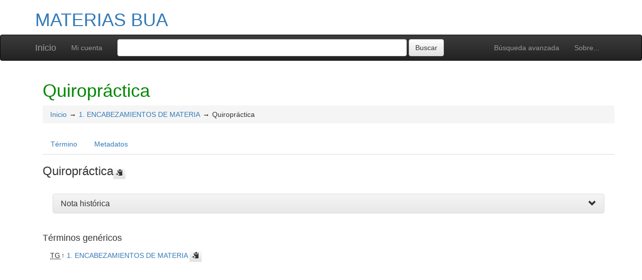

--- FILE ---
content_type: text/html; charset=UTF-8
request_url: https://confrides.cpd.ua.es/tematres1/vocab/index.php?tema=2800&/quiropractica
body_size: 4710
content:
<!DOCTYPE html><html lang="es-ES" xmlns="http://www.w3.org/1999/xhtml" xml:lang="es-ES" xmlns:fb="http://ogp.me/ns/fb#" itemscope itemtype="http://schema.org/DefinedTerm" ><head  profile="http://dublincore.org/documents/2008/08/04/dc-html/"><meta charset="utf-8"><meta http-equiv="X-UA-Compatible" content="IE=edge"><meta name="viewport" content="width=device-width, initial-scale=1"><link rel="stylesheet" href="https://confrides.cpd.ua.es:443/tematres1/vocab/../common/bootstrap/css/bootstrap.min.css"><link rel="stylesheet" href="https://confrides.cpd.ua.es:443/tematres1/vocab/../common/bootstrap/css/bootstrap-theme.min.css"><script src="https://confrides.cpd.ua.es:443/tematres1/vocab/../common/jq/html5shiv.min.js"></script><script src="https://confrides.cpd.ua.es:443/tematres1/vocab/../common/jq/respond.min.js"></script><link href="https://confrides.cpd.ua.es:443/tematres1/vocab/../common/css/t3style.css" rel="stylesheet"><title> Quiropráctica. MATERIAS BUA</title><meta http-equiv="content-type" content="application/xhtml+xml; charset=utf-8" /><meta name="generator" content="TemaTres 3.4.4" /><meta name="description" content="" /><meta name="keywords" content="MATERIAS BUA, Proceso Técnico. SIBID UA" /><meta name="author" content="Proceso Técnico. SIBID UA" /><meta name="Creation_Date" content="2007-04-14" /><meta http-equiv="last-modified" content="2025-10-27 10:27:29" /><meta name="robots" content="all"><meta name="DC.Title"        content=" Quiropráctica. MATERIAS BUA" /><meta name="DC.Creator"      content="Proceso Técnico. SIBID UA" /><meta name="DC.Subject"      content="MATERIAS BUA, Proceso Técnico. SIBID UA" /><meta name="DC.Description"  content="" /><meta name="DC.Publisher"    content="" /><meta name="DC.Contributor"    content="" /><meta name="DC.Rights"    content="" /><meta name="DC.Date"         content="2007-04-14" /><meta name="DC.Language"     content="es-ES" />	<link rel="schema.DC" href="http://purl.org/dc/elements/1.1/">
	<meta name="DC.Title" content=" Quiropráctica. MATERIAS BUA">
	<meta name="DC.Creator" content="Proceso Técnico. SIBID UA">
	<meta name="DC.Subject" content="MATERIAS BUA, Proceso Técnico. SIBID UA">
	<meta name="DC.Description" content="">
	<meta name="DC.Publisher" content="TemaTres 3.4.4">
	<meta name="DC.Contributor" content="">
	<meta name="DC.Date" content="2007-04-14">
	<meta name="DC.Type" content="Text">
	<meta name="DC.Format" content="text/html">
	<meta name="DC.Identifier" content="https://confrides.cpd.ua.es/tematres1/vocab/?tema=2800">
	<meta name="DC.Source" content="https://confrides.cpd.ua.es/tematres1/vocab/">
	<meta name="DC.Language" content="es-ES">
	<meta name="DC.Relation" content="Thesaurus">
	<meta name="DC.Coverage" content="es-ES">
	<meta name="DC.Rights" content="">	<meta property="og:title" content=" Quiropráctica. MATERIAS BUA">
	<meta property="og:type" content="dictionary:term">
	<meta property="og:url" content="https://confrides.cpd.ua.es/tematres1/vocab/?tema=2800">
	<meta property="og:site_name" content="MATERIAS BUA">
	<meta property="og:description" content="">	<meta itemprop="name" content=" Quiropráctica. MATERIAS BUA">
	<meta itemprop="description" content="">
	<meta itemprop="url" content="https://confrides.cpd.ua.es/tematres1/vocab/?tema=2800"><meta itemprop="identifier" content="https://confrides.cpd.ua.es/tematres1/vocab/?tema=2800"><script type="application/ld+json">{"@context":"https://schema.org","@type":"ItemPage","name":" Quiropr\u00e1ctica. MATERIAS BUA","description":"","accessMode":"textual, visual","url":"https://confrides.cpd.ua.es/tematres1/vocab/?tema=2800"}</script><link rel="Inicio" href="https://confrides.cpd.ua.es:443/tematres1/vocab/index.php" title="Inicio" /><link rel="Lista sistemática" href="https://confrides.cpd.ua.es:443/tematres1/vocab/index.php" title="Lista sistemática" /><link rel="Lista alfabética" href="https://confrides.cpd.ua.es:443/tematres1/vocab/index.php?letra=?" title="Lista alfabética" /><link rel="Sobre..." href="https://confrides.cpd.ua.es:443/tematres1/vocab/sobre.php" title="Sobre..." /><link rel="help" href="https://confrides.cpd.ua.es:443/tematres1/vocab/sobre.php" title="Sobre..." /><link rel="login" href="https://confrides.cpd.ua.es:443/tematres1/vocab/login.php" title="acceder" /><link rel="service" href="https://confrides.cpd.ua.es:443/tematres1/vocab/services.php" title="terminogical web services" /><link rel="bookmark" href="https://confrides.cpd.ua.es:443/tematres1/vocab/"/><link rel="rss" type="application/rss+xml" href="https://confrides.cpd.ua.es:443/tematres1/vocab/xml.php?rss=true" title="RSS MATERIAS BUA" /><link rel="alternate" type="application/rss+xml" href="https://confrides.cpd.ua.es:443/tematres1/vocab/xml.php?rss=true" title="RSS MATERIAS BUA" /><link rel="Dublin Core metadata" type="application/xml" href="https://confrides.cpd.ua.es/tematres1/vocab/xml.php?dcTema=2800" title="Dublin Core Quiropráctica" /><link rel="MADS metadata" type="application/xml" href="https://confrides.cpd.ua.es/tematres1/vocab/xml.php?madsTema=2800" title="MADS Quiropráctica" /><link rel="Zthes metadata" type="application/xml" href="https://confrides.cpd.ua.es/tematres1/vocab/xml.php?zthesTema=2800" title="Zthes Quiropráctica" /><link rel="Skos metadata" type="application/rdf+xml" href="https://confrides.cpd.ua.es/tematres1/vocab/xml.php?skosTema=2800" title="Skos Core Quiropráctica" /><link rel="TopicMap metadata" type="application/xml" href="https://confrides.cpd.ua.es/tematres1/vocab/xml.php?xtmTema=2800" title="TopicMap Quiropráctica" /> <link type="image/x-icon" href="https://confrides.cpd.ua.es:443/tematres1/vocab/../common/images/tematres.ico" rel="icon" /><link type="image/x-icon" href="https://confrides.cpd.ua.es:443/tematres1/vocab/../common/images/tematres.ico" rel="shortcut icon" /></head>    <body>
    <div class="container">
          <div class="header">
              <h1><a href="https://confrides.cpd.ua.es:443/tematres1/vocab/index.php" title="MATERIAS BUA: Lista sistemática">MATERIAS BUA</a></h1>
              
         </div>
        </div><nav class="navbar navbar-inverse" role="navigation">
  <div class="container">
    <div class="navbar-header">
     <button type="button" class="navbar-toggle" data-toggle="collapse" data-target="#navbar-collapsible">
        <span class="sr-only">Toggle navigation</span>
        <span class="icon-bar"></span>
        <span class="icon-bar"></span>
        <span class="icon-bar"></span>
      </button>
      <a class="navbar-brand" title="Inicio MATERIAS BUA" href="https://confrides.cpd.ua.es:443/tematres1/vocab/index.php">Inicio</a>
    </div>
    <div class="navbar-collapse collapse" id="navbar-collapsible">
      <ul class="nav navbar-nav navbar-right">
        <li><a title="Búsqueda" href="https://confrides.cpd.ua.es:443/tematres1/vocab/index.php?xsearch=1">Búsqueda avanzada</a></li>

        <li>
		      <a title="Sobre..." href="https://confrides.cpd.ua.es:443/tematres1/vocab/sobre.php">Sobre...</a>
	    </li>
      </ul>
      <ul class="nav navbar-nav navbar-left"><li><a href="login-modal.php" title="Mi cuenta" data-toggle="modal" data-target="#remoteModal">Mi cuenta</a></li></ul>
      <form method="get" id="simple-search" name="simple-search" action="https://confrides.cpd.ua.es:443/tematres1/vocab/index.php" class="navbar-form">
        <div class="form-group" style="display:inline;">
          <div class="fill col2">
            <input class="form-control" id="query" name="_expresion_de_busqueda"  type="search" >
            <input class="btn btn-default" type="submit" value="Buscar" />
            <input type="hidden" name="taskSearch" id="taskSearch" value="1" />
          </div>
        </div>
      </form>
    </div>

  </div>
</nav>
<div class="modal fade" id="remoteModal" tabindex="-1" role="dialog" aria-labelledby="remoteModalLabel" aria-hidden="true">
  <div class="modal-dialog">
    <div class="modal-content"></div>
  </div>
</div>        <div id="wrap" class="container">
            <div class="container" id="bodyText"> <h1 class="estado_termino13">Quiropráctica</h1><div id="breadScrumb"><ol class="breadcrumb"><li><a title="Inicio" href="https://confrides.cpd.ua.es:443/tematres1/vocab/index.php">Inicio</a></li><li><a title="ver detalles de 1. ENCABEZAMIENTOS DE MATERIA" href="https://confrides.cpd.ua.es:443/tematres1/vocab/index.php?tema=26&amp;/1-encabezamientos-de-materia" >1. ENCABEZAMIENTOS DE MATERIA</a></li><li>Quiropráctica</li></ol></div><ul id="myTermTab" class="nav nav-tabs" style="margin-bottom: 15px;"><li ><a class="active" href="#theTerm" data-toggle="tab">Término</a></li><li><a href="#metadataTerm" data-toggle="tab">Metadatos</a></li>    </ul><div id="tabContent" class="tab-content"><div class="tab-pane fade in active" id="theTerm"><dfn><span id="strterm">Quiropráctica</span><button class="btn btn-default btn-xs copy-clipboard" data-clipboard-action="copy" data-clipboard-target="#strterm" alt="Copiar término al portapapeles"><span class="glyphicon glyphicon-copy" aria-hidden="true"  title="Copiar término al portapapeles"></span></button></dfn><div class="panel-group" id="notas_collap"><div class="panel panel-default">
				    <div class="panel-heading">
				      <h5 class="panel-title"><a class="accordion-toggle" data-toggle="collapse" data-parent="#accordion" href="#collapseNote1">Nota histórica</a></h5></div>
				    <div id="collapseNote1" class="panel-collapse collapse"><div class="panel-body" id="note_id1494">Admitida marzo 2005</div> </div>
				  </div></div><h4>Términos genéricos</h4><div><ul id="TG" class="list-unstyled" >          <li> <abbr class="thesacronym" id="edit_rel_id3373" style="display: inline" title="Término general " lang="es">TG</abbr>↑ <a  title="ver detalles de  1. ENCABEZAMIENTOS DE MATERIA (Término general) "  href="https://confrides.cpd.ua.es:443/tematres1/vocab/index.php?tema=26&amp;/1-encabezamientos-de-materia" id="bt26">1. ENCABEZAMIENTOS DE MATERIA</a> <button class="btn btn-default btn-xs copy-clipboard" data-clipboard-action="copy" data-clipboard-target="#bt26" alt="Copiar término al portapapeles"><span class="glyphicon glyphicon-copy" aria-hidden="true"  title="Copiar término al portapapeles"></span></button></li></ul></div>    </div><div class="tab-pane fade" id="metadataTerm"><dl class="dl-horizontal"><dt>Fecha de creación</dt><dd>05-Mar-2009 </dd><dt class="estado_termino13">Término aceptado</dt><dd class="estado_termino13">05-Mar-2009</dd><dt>Términos descendentes</dt><dd> 0</dd><dt>ARK</dt><dd> <a id="uri_ark" href="https://confrides.cpd.ua.es/tematres1/vocab/?ark=ark:/99152/t3vq5ej24yg0p6">ark:/99152/t3vq5ej24yg0p6</a> <button class="btn btn-default btn-xs copy-clipboard" data-clipboard-action="copy" data-clipboard-target="#uri_ark" alt="Copiar término al portapapeles"><span class="glyphicon glyphicon-copy" aria-hidden="true"  title="Copiar término al portapapeles"></span></button></dd><dt>Términos específicos</dt><dd>0</dd><dt>Términos alternativos</dt><dd> 0</dd><dt>Términos relacionados</dt><dd> 0</dd><dt>Notas </dt><dd> 1</dd><dt>Metadatos</dt><dd><ul class="list-inline" id="enlaces_xml">        <li><a class="btn btn-info btn-xs" target="_blank" title="ver esquema BS8723-5"  href="https://confrides.cpd.ua.es:443/tematres1/vocab/xml.php?bs8723Tema=2800">BS8723-5</a></li>        <li><a class="btn btn-info btn-xs" target="_blank" title="ver esquema Dublin Core"  href="https://confrides.cpd.ua.es:443/tematres1/vocab/xml.php?dcTema=2800">DC</a></li>        <li><a class="btn btn-info btn-xs"  target="_blank" title="ver esquema MADS"  href="https://confrides.cpd.ua.es:443/tematres1/vocab/xml.php?madsTema=2800">MADS</a></li>          <li><a class="btn btn-info btn-xs"  target="_blank" title="ver esquema Skos"  href="https://confrides.cpd.ua.es:443/tematres1/vocab/xml.php?skosTema=2800">SKOS-Core</a></li>        <li><a class="btn btn-info btn-xs"  target="_blank" title="ver esquema IMS Vocabulary Definition Exchange (VDEX)"  href="https://confrides.cpd.ua.es:443/tematres1/vocab/xml.php?vdexTema=2800">VDEX</a></li>        <li><a class="btn btn-info btn-xs"  target="_blank" title="ver esquema TopicMap"  href="https://confrides.cpd.ua.es:443/tematres1/vocab/xml.php?xtmTema=2800">XTM</a></li>        <li><a class="btn btn-info btn-xs"  target="_blank" title="ver esquema Zthes" href="https://confrides.cpd.ua.es:443/tematres1/vocab/xml.php?zthesTema=2800">Zthes</a></li>          <li><a class="btn btn-info btn-xs"  target="_blank" title="ver esquema JavaScript Object Notation" href="https://confrides.cpd.ua.es:443/tematres1/vocab/xml.php?jsonTema=2800">JSON</a></li>          <li><a class="btn btn-info btn-xs"  target="_blank" title="ver esquema JavaScript Object Notation for Linked Data" href="https://confrides.cpd.ua.es:443/tematres1/vocab/xml.php?jsonldTema=2800">JSON-LD</a></li>  </ul></dd><dt>Búsqueda</dt><dd><ul class="list-inline" id="enlaces_web">
<li><a href="https://es.wikipedia.org/wiki/Especial:Search?search=Quiropráctica&amp;fulltext=Buscar+en+texto" target="_blank" title="Buscar Quiropráctica  (Wikipedia (ES))"><img src="https://confrides.cpd.ua.es:443/tematres1/vocab/../common//images/wikipedia_mini.png" alt="Buscar Quiropráctica  (Wikipedia (ES))"/></a></li><li><a href="https://www.google.com/search?as_epq=Quiropráctica" target="_blank" title="Buscar Quiropráctica  (Google b&uacute;squeda exacta)"><img src="https://confrides.cpd.ua.es:443/tematres1/vocab/../common//images/google.gif" alt="Buscar Quiropráctica  (Google b&uacute;squeda exacta)"/></a></li><li><a href="https://scholar.google.com/scholar?lr=&amp;ie=UTF-8&amp;q=%22Quiropráctica%22&amp;btnG=Search&amp;oe=UTF-8" target="_blank" title="Buscar Quiropráctica  (Google scholar)"><img src="https://confrides.cpd.ua.es:443/tematres1/vocab/../common//images/goo_scholar.png" alt="Buscar Quiropráctica  (Google scholar)"/></a></li><li><a href="https://images.google.com/images?q=%22Quiropráctica%22" target="_blank" title="Buscar Quiropráctica  (Google images)"><img src="https://confrides.cpd.ua.es:443/tematres1/vocab/../common//images/goo_images.png" alt="Buscar Quiropráctica  (Google images)"/></a></li><li><a href="https://books.google.com/?ie=UTF-8&amp;as_epq=%22Quiropráctica%22&amp;btnG=Search" target="_blank" title="Buscar Quiropráctica  (Google books)"><img src="https://confrides.cpd.ua.es:443/tematres1/vocab/../common//images/goo_books.gif" alt="Buscar Quiropráctica  (Google books)"/></a></li></ul></dd> </dl> </div></div></div>        </div><!-- /.container -->
        <div class="push"></div>

<!-- ###### Footer ###### -->

<div id="footer" class="footer">
    <div class="container">
        <div class="text-center"><ul class="pagination pagination-sm"><li class="">    <a title="ver términos iniciados con  9" href="https://confrides.cpd.ua.es:443/tematres1/vocab/index.php?letra=9">0-9</a></li><li class="">    <a title="ver términos iniciados con  -" href="https://confrides.cpd.ua.es:443/tematres1/vocab/index.php?letra=-">-</a></li><li class="">    <a title="ver términos iniciados con  A" href="https://confrides.cpd.ua.es:443/tematres1/vocab/index.php?letra=A">A</a></li><li class="">    <a title="ver términos iniciados con  B" href="https://confrides.cpd.ua.es:443/tematres1/vocab/index.php?letra=B">B</a></li><li class="">    <a title="ver términos iniciados con  C" href="https://confrides.cpd.ua.es:443/tematres1/vocab/index.php?letra=C">C</a></li><li class="">    <a title="ver términos iniciados con  D" href="https://confrides.cpd.ua.es:443/tematres1/vocab/index.php?letra=D">D</a></li><li class="">    <a title="ver términos iniciados con  E" href="https://confrides.cpd.ua.es:443/tematres1/vocab/index.php?letra=E">E</a></li><li class="">    <a title="ver términos iniciados con  F" href="https://confrides.cpd.ua.es:443/tematres1/vocab/index.php?letra=F">F</a></li><li class="">    <a title="ver términos iniciados con  G" href="https://confrides.cpd.ua.es:443/tematres1/vocab/index.php?letra=G">G</a></li><li class="">    <a title="ver términos iniciados con  H" href="https://confrides.cpd.ua.es:443/tematres1/vocab/index.php?letra=H">H</a></li><li class="">    <a title="ver términos iniciados con  I" href="https://confrides.cpd.ua.es:443/tematres1/vocab/index.php?letra=I">I</a></li><li class="">    <a title="ver términos iniciados con  J" href="https://confrides.cpd.ua.es:443/tematres1/vocab/index.php?letra=J">J</a></li><li class="">    <a title="ver términos iniciados con  K" href="https://confrides.cpd.ua.es:443/tematres1/vocab/index.php?letra=K">K</a></li><li class="">    <a title="ver términos iniciados con  L" href="https://confrides.cpd.ua.es:443/tematres1/vocab/index.php?letra=L">L</a></li><li class="">    <a title="ver términos iniciados con  M" href="https://confrides.cpd.ua.es:443/tematres1/vocab/index.php?letra=M">M</a></li><li class="">    <a title="ver términos iniciados con  N" href="https://confrides.cpd.ua.es:443/tematres1/vocab/index.php?letra=N">N</a></li><li class="">    <a title="ver términos iniciados con  O" href="https://confrides.cpd.ua.es:443/tematres1/vocab/index.php?letra=O">O</a></li><li class="">    <a title="ver términos iniciados con  P" href="https://confrides.cpd.ua.es:443/tematres1/vocab/index.php?letra=P">P</a></li><li class="">    <a title="ver términos iniciados con  Q" href="https://confrides.cpd.ua.es:443/tematres1/vocab/index.php?letra=Q">Q</a></li><li class="">    <a title="ver términos iniciados con  R" href="https://confrides.cpd.ua.es:443/tematres1/vocab/index.php?letra=R">R</a></li><li class="">    <a title="ver términos iniciados con  S" href="https://confrides.cpd.ua.es:443/tematres1/vocab/index.php?letra=S">S</a></li><li class="">    <a title="ver términos iniciados con  T" href="https://confrides.cpd.ua.es:443/tematres1/vocab/index.php?letra=T">T</a></li><li class="">    <a title="ver términos iniciados con  U" href="https://confrides.cpd.ua.es:443/tematres1/vocab/index.php?letra=U">U</a></li><li class="">    <a title="ver términos iniciados con  V" href="https://confrides.cpd.ua.es:443/tematres1/vocab/index.php?letra=V">V</a></li><li class="">    <a title="ver términos iniciados con  W" href="https://confrides.cpd.ua.es:443/tematres1/vocab/index.php?letra=W">W</a></li><li class="">    <a title="ver términos iniciados con  X" href="https://confrides.cpd.ua.es:443/tematres1/vocab/index.php?letra=X">X</a></li><li class="">    <a title="ver términos iniciados con  Y" href="https://confrides.cpd.ua.es:443/tematres1/vocab/index.php?letra=Y">Y</a></li><li class="">    <a title="ver términos iniciados con  Z" href="https://confrides.cpd.ua.es:443/tematres1/vocab/index.php?letra=Z">Z</a></li></ul></div>
    <p class="navbar-text pull-left">
          <a class="label label-info" href="https://confrides.cpd.ua.es:443/tematres1/vocab/services.php" title="API"><span class="glyphicon glyphicon-share"></span> API</a>  <a class="label label-info" href="https://confrides.cpd.ua.es:443/tematres1/vocab/xml.php?rss=true" title="RSS"><span class="icon icon-rss"></span> RSS</a>  <a class="label label-info" href="https://confrides.cpd.ua.es:443/tematres1/vocab/index.php?s=n" title="Ver cambios recientes"><span class="glyphicon glyphicon-fire"></span> Ver cambios recientes</a>    </p>
        <form id="select-lang" method="get" action="index.php"><select class="navbar-btn btn-info btn-sx pull-right" name="setLang" id="setLang" onchange="this.form.submit();"><option value="ca-ES">català</option><option value="de-DE">deutsch</option><option value="en-EN">english</option><option value="en-US">english (US)</option><option value="en-GB">english (GB)</option><option value="es-ES" selected="selected">español</option><option value="eu-EU">euskeda</option><option value="fr-FR">français</option><option value="gl-ES">galego</option><option value="it-IT">italiano</option><option value="nl-NL">Vlaams</option><option value="zh-TW">简体中文</option><option value="zh-CN">简体中文</option><option value="pl-PL">polski</option><option value="pt-BR">português (Brasil)</option><option value="pt-PT">português (Portugal)</option><option value="ru-RU">Pусский</option></select><input type="hidden" name="tema" value="2800" /></form>    </div>
</div>
<script type="text/javascript" src="https://confrides.cpd.ua.es:443/tematres1/vocab/../common/jq/lib/jquery-3.4.1.min.js"></script><script src="https://confrides.cpd.ua.es:443/tematres1/vocab/../common/bootstrap/js/bootstrap.min.js"></script><script type="text/javascript" src="https://confrides.cpd.ua.es:443/tematres1/vocab/../common/jq/jquery.autocomplete.min.js"></script>
		 <script type="text/javascript" src="https://confrides.cpd.ua.es:443/tematres1/vocab/../common/jq/jquery.mockjax.js"></script>
		 <script type="text/javascript" src="https://confrides.cpd.ua.es:443/tematres1/vocab/../common/jq/tree.jquery.js"></script>
		 <script type="text/javascript" src="https://confrides.cpd.ua.es:443/tematres1/vocab/../common/jq/clipboard.min.js"></script>

		 <link rel="stylesheet" type="text/css" href="https://confrides.cpd.ua.es:443/tematres1/vocab/../common/css/jquery.autocomplete.css" />
		 <link rel="stylesheet" type="text/css" href="https://confrides.cpd.ua.es:443/tematres1/vocab/../common/css/jqtree.css" />
		 <script type="text/javascript" src="https://confrides.cpd.ua.es:443/tematres1/vocab/../common/bootstrap/submenu/js/bootstrap-submenu.min.js"></script>
		 <script type="text/javascript" src="https://confrides.cpd.ua.es:443/tematres1/vocab/../common/bootstrap/bootstrap-tabcollapse.js"></script>
		 <link type="text/css" src="https://confrides.cpd.ua.es:443/tematres1/vocab/../common/bootstrap/forms/css/styles.css"/><script type="application/javascript" src="https://confrides.cpd.ua.es:443/tematres1/vocab/js.php" charset="utf-8"></script>
		<script type="text/javascript" src="https://confrides.cpd.ua.es:443/tematres1/vocab/../common/forms/jquery.validate.min.js"></script>
		<script type="text/javascript" src="https://confrides.cpd.ua.es:443/tematres1/vocab/../common/jq/tagcloud.js"></script>
		<script type="text/javascript" src="https://confrides.cpd.ua.es:443/tematres1/vocab/../common/bootstrap/js/validator.min.js"></script><script src="https://confrides.cpd.ua.es:443/tematres1/vocab/../common/forms/localization/messages_es-ES.js" type="text/javascript"></script><script type="text/javascript">
    	var clipboard = new ClipboardJS('.copy-clipboard');

	  	$("#myTermTab").tabCollapse();
	  	$(".dropdown-submenu > a").submenupicker();

	  	$(".termDefinition").popover();
		$("#popoverOption").popover({ trigger: "hover"});
		$(".autoGloss").tooltip(options);

		$("#tagcloud a").tagcloud({
		size: {start: 12, end: 36, unit: "px"},
		color: {start: "#3498DB", end: "#46CFB0"}
		});
	  </script>    </body>
</html>


--- FILE ---
content_type: text/javascript
request_url: https://confrides.cpd.ua.es/tematres1/common/jq/tagcloud.js
body_size: 845
content:
(function ($) {

    $.fn.tagcloud = function (options) {
        var opts = $.extend({}, $.fn.tagcloud.defaults, options);
        tagWeights = this.map(function () {
            return $(this).attr("rel");
        })
        tagWeights = jQuery.makeArray(tagWeights).sort(compareWeights);
        lowest = tagWeights[0];
        highest = tagWeights.pop();
        range = highest - lowest;
        // Sizes
        if (opts.size) {
            fontIncr = (opts.size.end - opts.size.start) / range;
        }
        // Background colors
        if (opts.color) {
            colorIncr = colorIncrement(opts.color, range);
        }
        return this.each(function () {
            weighting = $(this).attr("rel") - lowest;
            if (opts.size) {
                $(this).css({
                    "font-size": opts.size.start + (weighting * fontIncr) + opts.size.unit
                });
            }
            if (opts.color) {
                $(this).css({
                    "background": tagColor(opts.color, colorIncr, weighting)
                });
            }
        })
    }

    $.fn.tagcloud.defaults = {
        size: {
            start: 20,
            end: 30,
            unit: "px"
        },
        color: {
            start: '#1c5866',
            end: '#661c49'
        }
    };

    // Converts hex to an RGB array
    function toRGB(code) {
        if (code.length == 4) {
            code = jQuery.map(/\w+/.exec(code), function (el) {
                return el + el;
            }).join("");
        }
        hex = /(\w{2})(\w{2})(\w{2})/.exec(code);
        return [parseInt("0x" + hex[1]), parseInt("0x" + hex[2]), parseInt("0x" + hex[3])];
    }

    // Converts an RGB array to hex
    function toHex(ary) {
        return "#" + jQuery.map(ary, function (int) {
            hex = int.toString(16);
            hex = (hex.length == 1) ? "0" + hex : hex;
            return hex;
        }).join("");
    }

    function colorIncrement(color, range) {
        return jQuery.map(toRGB(color.end), function (int, i) {
            return (int - toRGB(color.start)[i]) / range;
        });
    }

    function tagColor(color, increment, weighting) {
        rgb = jQuery.map(toRGB(color.start), function (int, i) {
            ref = Math.round(int + (increment[i] * weighting));
            if (ref > 255) {
                ref = 255;
            } else {
                if (ref < 0) {
                    ref = 0;
                }
            }
            return ref;
        });
        return toHex(rgb);
    }

    function compareWeights(a, b) {
        return a - b;
    }


})(jQuery);
